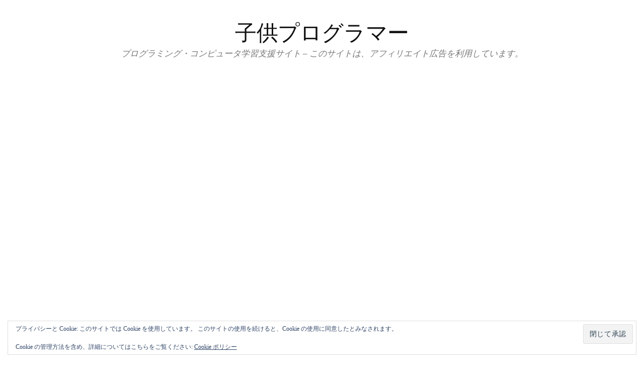

--- FILE ---
content_type: text/html; charset=utf-8
request_url: https://www.google.com/recaptcha/api2/aframe
body_size: 268
content:
<!DOCTYPE HTML><html><head><meta http-equiv="content-type" content="text/html; charset=UTF-8"></head><body><script nonce="UCnt_VPtSQPUeRAt7Iqjvw">/** Anti-fraud and anti-abuse applications only. See google.com/recaptcha */ try{var clients={'sodar':'https://pagead2.googlesyndication.com/pagead/sodar?'};window.addEventListener("message",function(a){try{if(a.source===window.parent){var b=JSON.parse(a.data);var c=clients[b['id']];if(c){var d=document.createElement('img');d.src=c+b['params']+'&rc='+(localStorage.getItem("rc::a")?sessionStorage.getItem("rc::b"):"");window.document.body.appendChild(d);sessionStorage.setItem("rc::e",parseInt(sessionStorage.getItem("rc::e")||0)+1);localStorage.setItem("rc::h",'1768877514497');}}}catch(b){}});window.parent.postMessage("_grecaptcha_ready", "*");}catch(b){}</script></body></html>